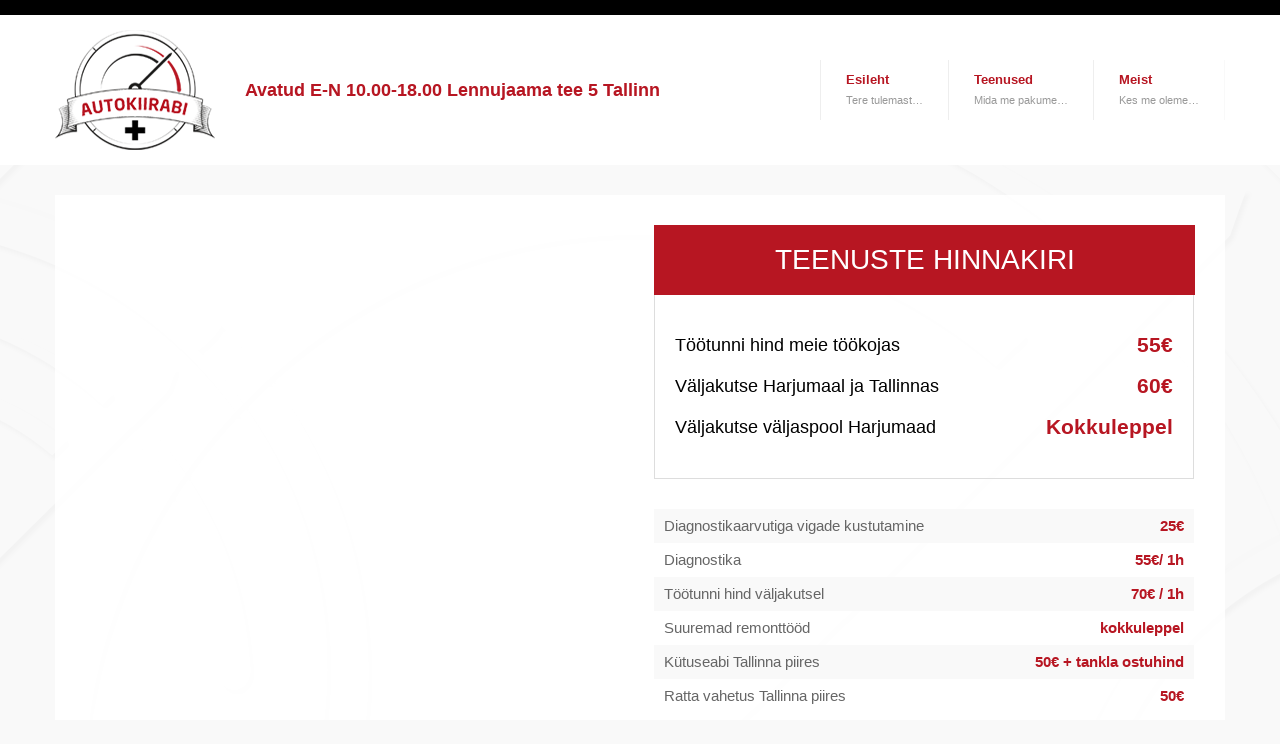

--- FILE ---
content_type: text/html; charset=UTF-8
request_url: https://www.autokiirabi.ee/service/diagnostikaarvutiga-vigade-kustutamine/
body_size: 10056
content:
<!DOCTYPE html>
<!--[if lt IE 7]>      <html class="no-js lt-ie9 lt-ie8 lt-ie7" lang="et"> <![endif]-->
<!--[if IE 7]>         <html class="no-js lt-ie9 lt-ie8" lang="et"> <![endif]-->
<!--[if IE 8]>         <html class="no-js lt-ie9" lang="et"> <![endif]-->
<!--[if gt IE 8]><!--> <html class="no-js" lang="et"> <!--<![endif]-->
<head>
	<meta charset="utf-8">
	<title>Diagnostikaarvutiga vigade kustutamine - Autokiirabi</title>
	<meta name="viewport" content="width=device-width, initial-scale=1.0">
	<meta http-equiv="content-language" content="et" />
	<meta http-equiv="pragma" content="Cache" />
	<meta http-equiv="window-target" content="_top" />
	<meta http-equiv="Content-Script-Type" content="text/javascript" />
	<meta http-equiv="Content-Style-Type" content="text/css" />
	<meta http-equiv="classification" content="Adults" />
	<!--<meta name="description" content="Aitame teid kiirelt teele tagasi!" />-->
	<meta name="keywords" content="Auto, Autod, Autoabi, Autode abi, Autotöökoda, Autoremonditöökoda, Autoparandus, Autode parandus, Autoremont, Autode remont, Autokiirremont, Autode kiirremont, Autodiagnostika, Autode diagnostika, Automootor, Automootorid, Automootori remont, Automootorite remont, Automootori parandus, Automootorite parandus, Automootori diagnostika, Automootorite diagnostika, Autotuli, Autotuled, Autotule vahetus, Auto tulede vahetus, Autolamp, Autolambid, Autolambi vahetus, Autolampide vahetus, Autopirn, Autopirnid, Autopirni vahetus, Autopirnide vahetus, Auto esituli, Auto esituled, Auto esitule vahetus, Auto esitulede vahetus, Auto tagatuli, Auto tagatuled, Auto tagatule vahetus, Auto tagatulede vahetus, Auto kaugtuli, Auto kaugtuled, Auto kaugtule vahetus, Auto kaugtulede vahetus, Auto suunatuli, Auto suunatuled, Auto suunatule vahetus, Auto suunatulede vahetus, Autorehv, Autorehvid, Autorehvide vahetus, Autokumm, Autokummid, Autokummide vahetus, Auto käivitusabi, Autode käivitusabi, Autoaku, Autoakud, Autoaku vahetus, Autoakude vahetus, Autokütus, Sõiduk, Sõidukid, Sõiduki abi, Sõidukite  abi, Sõiduki parandus, Sõidukite parandus, Sõiduki remont, Sõidukite remont, Sõiduki kiirremont, Sõidukite kiirremont, Sõiduki diagnostika, Sõidukite diagnostika, Sõiduki mootor, Sõiduki mootorid, Sõiduki mootori remont, Sõiduki mootorite remont, Sõiduki mootori parandus, Sõiduki mootorite parandus, Sõiduki mootori diagnostika, Sõiduki mootorite diagnostika, Sõiduki tuli, Sõiduki tuled, Sõiduki tule vahetus, Sõiduki tulede vahetus, Sõiduki lamp, Sõiduki lambid, Sõiduki lambi vahetus, Sõiduki lampide vahetus, Sõiduki pirn, Sõiduki pirnid, Sõiduki pirni vahetus, Sõiduki pirnide vahetus, Sõiduki esituli, Sõiduki esituled, Sõiduki esitule vahetus, Sõiduki esitulede vahetus, Sõiduki tagatuli, Sõiduki tagatuled, Sõiduki tagatule vahetus, Sõiduki tagatulede vahetus, Sõiduki kaugtuli, Sõiduki kaugtuled, Sõiduki kaugtule vahetus, Sõiduki kaugtulede vahetus, Sõiduki suunatuli, Sõiduki suunatuled, Sõiduki suunatule vahetus, Sõiduki suunatulede vahetus, Sõiduki rehv, Sõiduki rehvid, Sõiduki rehvide vahetus, Sõiduki kumm, Sõiduki kummid, Sõiduki kummide vahetus, Sõiduki käivitusabi, Sõidukite käivitusabi, Sõiduki aku, Sõiduki akud, Sõiduki aku vahetus, Sõiduki akude vahetus, Sõiduki kütus, Mootor, Mootorid, Mootori remont, Mootorite remont, Mootori parandus, Mootorite parandus, Mootori diagnostika, Mootorite diagnostika, Mootoriõli, Mootoriõlid, Õli, Õlid, Õlivahetus, Kütus, Kütus otsas, Bensiin, Bensiin otsas, Diisel, Diisel otsas, Kütuseabi, Käivitusabi, Diagnostika, Remont, Parandus, Vahetus, Esituli, Esituled, Tagatuli, Tagatuled, Kaugtuli, Kaugtuled, Suunatuli, Suunatuled, Tulevahetus, Aku, Akud, Akuvahetus, Akude vahetus, Esisilla remont, Esisillas kolinad, Veermiku remont, Tagasillas kolinad, Tagasilla remont, Veermik koliseb, Summuti remont, Summuti pläriseb, Piduriklotside vahetus, Pidurite hooldus, Pidurid ei võta, Peugeot remont, Peugeot hooldus, Peugeot ei käivitu, Peugeot koliseb, Peugeot õlivahetus, Peugeoti kolinad, Peugeoti esisild koliseb, Peugeoti tüüpvead, 206 tagasilla vahetus, 206 tagasilla remont, 206 esisilla remont, 206 jahutusventilaatori vahetus, 206 piduriklotside vahetus, 206 diagnostika, 206 esisild koliseb, 206 tagasild koliseb, 206 tüüpvead, Peugeot summuti vahetus, 307 esisilla remont, 307 hooldus, 307 pidurikltoside vahetus, 307 summuti remont, 307 diagnostika, 307 õlivahetus, 307 esisilla kolinad, 307 esisild koliseb, 307 tüüpvead, 407 hooldus, 407 õlivahetus, 407 piduriklotside vahetus, 407 esisilla remont, 407 tagasilla remont, 407 esisilla kolinad, 407 tagasilla kolinad, 407 tüüpvead, 407 diagnostika, 407 rattalaagrite vahetus, 407 ABS anduri vahetus, 407 sarniiride vahetus, 407 esisilla sarniiride vahetus, 607 hooldus, 607 õlivahetus, 607 piduriklotside vahetus, 607 esisilla remont, 607 tagasilla remont, 607 esisilla kolinad, 607 tagasilla kolinad, 607 tüüpvead, 607 diagnostika, 607 rattalaagrite vahetus, 607 ABS anduri vahetus, Partner hooldus, Partner õlivahetus, Partner piduriklotside vahetus, Partner  esisilla remont, Partner tagasilla remont, Partner esisilla kolinad, Partner tagasilla kolinad, Partner tüüpvead, Partner diagnostika, Partner rattalaagrite vahetus, Partneri rattalaagri vahetus, Partneri ABS anduri vahetus, Berlingo hooldus, Berlingo õlivahetus, Berlingo piduriklotside vahetus, Berlingo  esisilla remont, Berlingo tagasilla remont, Berlingo esisilla kolinad, Berlingo tagasilla kolinad, Berlingo tagasild koliseb, Berlingo tüüpvead diagnostika, Berlingo rattalaagrite vahetus, Berlingo rattalaagri vahetus, Berlingo ABS anduri vahetus, , Peugeoti pirnivahetus, Peugeoti es Berlingo hooldus, Boxeri õlivahetus, Boxeri piduriklotside vahetus, Boxeri  esisilla remont, Boxeri tagasilla remont, Boxeri esisilla kolinad, Boxeri tagasilla kolinad, Boxeri tüüpvead diagnostika, Boxeri rattalaagrite vahetus, Boxeri ABS anduri vahetus, Boxeri rattalaagri vahetus, Jumperi hooldus, Jumperi õlivahetus, Jumperi piduriklotside vahetus, Jumperi  esisilla remont, Jumperi tagasilla remont, Jumperi esisilla kolinad, Jumperi tagasilla kolinad, Jumperi tüüpvead diagnostika, Jumperi rattalaagrite vahetus, Jumperi rattalaagri vahetus, Jumperi ABS anduri vahetus, Citroen hooldus, Citroen ei käivitu, Citroen koliseb, Citroen õlivahetus, Citroen kolinad, Citroen esisild koliseb, Citroen tüüpvead, Stabilisaatori varraste vahetus, Stabika kontide vahetus, Peugeoti süüteküünalde vahetus, Citroeni süüteküünalde vahetus, HDI ei kiirenda, HDI rihmaratas, Peugeoti siduri vahetus, Citroeni siduri vahetus, Audi A8 remont, Kiirendades vibratsioon, Peugeot kiirendades väriseb, Veovõlli vibratsioon, Peugeot diiselmootor ei kiirenda, Peugeotil kõik silindrid ei tööta, Auto sööb rehve, Auto kisub teel" />
	<meta name="author" content="Wonderland Media O&Uuml;" />
	<meta name="revisit-after" content="2 days" />
	<meta http-equiv="title" content="Autokiirabi" />
	<meta name="copyright" content="2013" />
	<meta name="distribution" content="Global" />
	<meta name="rating" content="General" />
	<meta name="robots" content="All" />
	<meta name="dc.title" content="Autokiirabi" />
	<meta name="dc.creator" content="Wonderland Media O&Uuml;" />
	<meta name="dc.subject" content="Auto, Autod, Autoabi, Autode abi, Autotöökoda, Autoremonditöökoda, Autoparandus, Autode parandus, Autoremont, Autode remont, Autokiirremont, Autode kiirremont, Autodiagnostika, Autode diagnostika, Automootor, Automootorid, Automootori remont, Automootorite remont, Automootori parandus, Automootorite parandus, Automootori diagnostika, Automootorite diagnostika, Autotuli, Autotuled, Autotule vahetus, Auto tulede vahetus, Autolamp, Autolambid, Autolambi vahetus, Autolampide vahetus, Autopirn, Autopirnid, Autopirni vahetus, Autopirnide vahetus, Auto esituli, Auto esituled, Auto esitule vahetus, Auto esitulede vahetus, Auto tagatuli, Auto tagatuled, Auto tagatule vahetus, Auto tagatulede vahetus, Auto kaugtuli, Auto kaugtuled, Auto kaugtule vahetus, Auto kaugtulede vahetus, Auto suunatuli, Auto suunatuled, Auto suunatule vahetus, Auto suunatulede vahetus, Autorehv, Autorehvid, Autorehvide vahetus, Autokumm, Autokummid, Autokummide vahetus, Auto käivitusabi, Autode käivitusabi, Autoaku, Autoakud, Autoaku vahetus, Autoakude vahetus, Autokütus, Sõiduk, Sõidukid, Sõiduki abi, Sõidukite  abi, Sõiduki parandus, Sõidukite parandus, Sõiduki remont, Sõidukite remont, Sõiduki kiirremont, Sõidukite kiirremont, Sõiduki diagnostika, Sõidukite diagnostika, Sõiduki mootor, Sõiduki mootorid, Sõiduki mootori remont, Sõiduki mootorite remont, Sõiduki mootori parandus, Sõiduki mootorite parandus, Sõiduki mootori diagnostika, Sõiduki mootorite diagnostika, Sõiduki tuli, Sõiduki tuled, Sõiduki tule vahetus, Sõiduki tulede vahetus, Sõiduki lamp, Sõiduki lambid, Sõiduki lambi vahetus, Sõiduki lampide vahetus, Sõiduki pirn, Sõiduki pirnid, Sõiduki pirni vahetus, Sõiduki pirnide vahetus, Sõiduki esituli, Sõiduki esituled, Sõiduki esitule vahetus, Sõiduki esitulede vahetus, Sõiduki tagatuli, Sõiduki tagatuled, Sõiduki tagatule vahetus, Sõiduki tagatulede vahetus, Sõiduki kaugtuli, Sõiduki kaugtuled, Sõiduki kaugtule vahetus, Sõiduki kaugtulede vahetus, Sõiduki suunatuli, Sõiduki suunatuled, Sõiduki suunatule vahetus, Sõiduki suunatulede vahetus, Sõiduki rehv, Sõiduki rehvid, Sõiduki rehvide vahetus, Sõiduki kumm, Sõiduki kummid, Sõiduki kummide vahetus, Sõiduki käivitusabi, Sõidukite käivitusabi, Sõiduki aku, Sõiduki akud, Sõiduki aku vahetus, Sõiduki akude vahetus, Sõiduki kütus, Mootor, Mootorid, Mootori remont, Mootorite remont, Mootori parandus, Mootorite parandus, Mootori diagnostika, Mootorite diagnostika, Mootoriõli, Mootoriõlid, Õli, Õlid, Õlivahetus, Kütus, Kütus otsas, Bensiin, Bensiin otsas, Diisel, Diisel otsas, Kütuseabi, Käivitusabi, Diagnostika, Remont, Parandus, Vahetus, Esituli, Esituled, Tagatuli, Tagatuled, Kaugtuli, Kaugtuled, Suunatuli, Suunatuled, Tulevahetus, Aku, Akud, Akuvahetus, Akude vahetus, Esisilla remont, Esisillas kolinad, Veermiku remont, Tagasillas kolinad, Tagasilla remont, Veermik koliseb, Summuti remont, Summuti pläriseb, Piduriklotside vahetus, Pidurite hooldus, Pidurid ei võta, Peugeot remont, Peugeot hooldus, Peugeot ei käivitu, Peugeot koliseb, Peugeot õlivahetus, Peugeoti kolinad, Peugeoti esisild koliseb, Peugeoti tüüpvead, 206 tagasilla vahetus, 206 tagasilla remont, 206 esisilla remont, 206 jahutusventilaatori vahetus, 206 piduriklotside vahetus, 206 diagnostika, 206 esisild koliseb, 206 tagasild koliseb, 206 tüüpvead, Peugeot summuti vahetus, 307 esisilla remont, 307 hooldus, 307 pidurikltoside vahetus, 307 summuti remont, 307 diagnostika, 307 õlivahetus, 307 esisilla kolinad, 307 esisild koliseb, 307 tüüpvead, 407 hooldus, 407 õlivahetus, 407 piduriklotside vahetus, 407 esisilla remont, 407 tagasilla remont, 407 esisilla kolinad, 407 tagasilla kolinad, 407 tüüpvead, 407 diagnostika, 407 rattalaagrite vahetus, 407 ABS anduri vahetus, 407 sarniiride vahetus, 407 esisilla sarniiride vahetus, 607 hooldus, 607 õlivahetus, 607 piduriklotside vahetus, 607 esisilla remont, 607 tagasilla remont, 607 esisilla kolinad, 607 tagasilla kolinad, 607 tüüpvead, 607 diagnostika, 607 rattalaagrite vahetus, 607 ABS anduri vahetus, Partner hooldus, Partner õlivahetus, Partner piduriklotside vahetus, Partner  esisilla remont, Partner tagasilla remont, Partner esisilla kolinad, Partner tagasilla kolinad, Partner tüüpvead, Partner diagnostika, Partner rattalaagrite vahetus, Partneri rattalaagri vahetus, Partneri ABS anduri vahetus, Berlingo hooldus, Berlingo õlivahetus, Berlingo piduriklotside vahetus, Berlingo  esisilla remont, Berlingo tagasilla remont, Berlingo esisilla kolinad, Berlingo tagasilla kolinad, Berlingo tagasild koliseb, Berlingo tüüpvead diagnostika, Berlingo rattalaagrite vahetus, Berlingo rattalaagri vahetus, Berlingo ABS anduri vahetus, , Peugeoti pirnivahetus, Peugeoti es Berlingo hooldus, Boxeri õlivahetus, Boxeri piduriklotside vahetus, Boxeri  esisilla remont, Boxeri tagasilla remont, Boxeri esisilla kolinad, Boxeri tagasilla kolinad, Boxeri tüüpvead diagnostika, Boxeri rattalaagrite vahetus, Boxeri ABS anduri vahetus, Boxeri rattalaagri vahetus, Jumperi hooldus, Jumperi õlivahetus, Jumperi piduriklotside vahetus, Jumperi  esisilla remont, Jumperi tagasilla remont, Jumperi esisilla kolinad, Jumperi tagasilla kolinad, Jumperi tüüpvead diagnostika, Jumperi rattalaagrite vahetus, Jumperi rattalaagri vahetus, Jumperi ABS anduri vahetus, Citroen hooldus, Citroen ei käivitu, Citroen koliseb, Citroen õlivahetus, Citroen kolinad, Citroen esisild koliseb, Citroen tüüpvead, Stabilisaatori varraste vahetus, Stabika kontide vahetus, Peugeoti süüteküünalde vahetus, Citroeni süüteküünalde vahetus, HDI ei kiirenda, HDI rihmaratas, Peugeoti siduri vahetus, Citroeni siduri vahetus, Audi A8 remont, Kiirendades vibratsioon, Peugeot kiirendades väriseb, Veovõlli vibratsioon, Peugeot diiselmootor ei kiirenda, Peugeotil kõik silindrid ei tööta, Auto sööb rehve, Auto kisub teel" />
	<meta name="dc.description" content="Aitame teid kiirelt teele tagasi!" />
	<meta name="dc.date" content="2013-10-03" />
	<meta name="dc.language" content="et" />
	<meta name="viewport" content="width=device-width, initial-scale=1.0">
	<link rel="shortcut icon" href="https://www.autokiirabi.ee/wp-content/themes/rabbithole/favicon.ico" />
	<link rel="stylesheet" type="text/css" href="http://fonts.googleapis.com/css?family=Open+Sans:300,300italic,400,400italic,500,500italic,600,600italic,700,700italic">
	<meta name='robots' content='index, follow, max-image-preview:large, max-snippet:-1, max-video-preview:-1' />

	<!-- This site is optimized with the Yoast SEO plugin v26.8 - https://yoast.com/product/yoast-seo-wordpress/ -->
	<link rel="canonical" href="https://www.autokiirabi.ee/service/diagnostikaarvutiga-vigade-kustutamine/" />
	<meta property="og:locale" content="et_EE" />
	<meta property="og:type" content="article" />
	<meta property="og:title" content="Diagnostikaarvutiga vigade kustutamine - Autokiirabi" />
	<meta property="og:url" content="https://www.autokiirabi.ee/service/diagnostikaarvutiga-vigade-kustutamine/" />
	<meta property="og:site_name" content="Autokiirabi" />
	<meta property="article:modified_time" content="2023-08-01T14:41:14+00:00" />
	<meta name="twitter:card" content="summary_large_image" />
	<script type="application/ld+json" class="yoast-schema-graph">{"@context":"https://schema.org","@graph":[{"@type":"WebPage","@id":"https://www.autokiirabi.ee/service/diagnostikaarvutiga-vigade-kustutamine/","url":"https://www.autokiirabi.ee/service/diagnostikaarvutiga-vigade-kustutamine/","name":"Diagnostikaarvutiga vigade kustutamine - Autokiirabi","isPartOf":{"@id":"https://www.autokiirabi.ee/#website"},"datePublished":"2013-09-12T14:29:04+00:00","dateModified":"2023-08-01T14:41:14+00:00","breadcrumb":{"@id":"https://www.autokiirabi.ee/service/diagnostikaarvutiga-vigade-kustutamine/#breadcrumb"},"inLanguage":"et","potentialAction":[{"@type":"ReadAction","target":["https://www.autokiirabi.ee/service/diagnostikaarvutiga-vigade-kustutamine/"]}]},{"@type":"BreadcrumbList","@id":"https://www.autokiirabi.ee/service/diagnostikaarvutiga-vigade-kustutamine/#breadcrumb","itemListElement":[{"@type":"ListItem","position":1,"name":"Home","item":"https://www.autokiirabi.ee/"},{"@type":"ListItem","position":2,"name":"Services","item":"https://www.autokiirabi.ee/service/"},{"@type":"ListItem","position":3,"name":"Diagnostikaarvutiga vigade kustutamine"}]},{"@type":"WebSite","@id":"https://www.autokiirabi.ee/#website","url":"https://www.autokiirabi.ee/","name":"Autokiirabi","description":"Avatud E-N 10.00-18.00 Lennujaama tee 5 Tallinn","publisher":{"@id":"https://www.autokiirabi.ee/#organization"},"potentialAction":[{"@type":"SearchAction","target":{"@type":"EntryPoint","urlTemplate":"https://www.autokiirabi.ee/?s={search_term_string}"},"query-input":{"@type":"PropertyValueSpecification","valueRequired":true,"valueName":"search_term_string"}}],"inLanguage":"et"},{"@type":"Organization","@id":"https://www.autokiirabi.ee/#organization","name":"Autokiirabi","url":"https://www.autokiirabi.ee/","logo":{"@type":"ImageObject","inLanguage":"et","@id":"https://www.autokiirabi.ee/#/schema/logo/image/","url":"https://www.autokiirabi.ee/wp-content/uploads/2024/11/logo.png","contentUrl":"https://www.autokiirabi.ee/wp-content/uploads/2024/11/logo.png","width":160,"height":120,"caption":"Autokiirabi"},"image":{"@id":"https://www.autokiirabi.ee/#/schema/logo/image/"}}]}</script>
	<!-- / Yoast SEO plugin. -->


<link rel='dns-prefetch' href='//ajax.googleapis.com' />
<link rel="alternate" title="oEmbed (JSON)" type="application/json+oembed" href="https://www.autokiirabi.ee/wp-json/oembed/1.0/embed?url=https%3A%2F%2Fwww.autokiirabi.ee%2Fservice%2Fdiagnostikaarvutiga-vigade-kustutamine%2F" />
<link rel="alternate" title="oEmbed (XML)" type="text/xml+oembed" href="https://www.autokiirabi.ee/wp-json/oembed/1.0/embed?url=https%3A%2F%2Fwww.autokiirabi.ee%2Fservice%2Fdiagnostikaarvutiga-vigade-kustutamine%2F&#038;format=xml" />
<style id='wp-img-auto-sizes-contain-inline-css' type='text/css'>
img:is([sizes=auto i],[sizes^="auto," i]){contain-intrinsic-size:3000px 1500px}
/*# sourceURL=wp-img-auto-sizes-contain-inline-css */
</style>
<style id='wp-emoji-styles-inline-css' type='text/css'>

	img.wp-smiley, img.emoji {
		display: inline !important;
		border: none !important;
		box-shadow: none !important;
		height: 1em !important;
		width: 1em !important;
		margin: 0 0.07em !important;
		vertical-align: -0.1em !important;
		background: none !important;
		padding: 0 !important;
	}
/*# sourceURL=wp-emoji-styles-inline-css */
</style>
<style id='wp-block-library-inline-css' type='text/css'>
:root{--wp-block-synced-color:#7a00df;--wp-block-synced-color--rgb:122,0,223;--wp-bound-block-color:var(--wp-block-synced-color);--wp-editor-canvas-background:#ddd;--wp-admin-theme-color:#007cba;--wp-admin-theme-color--rgb:0,124,186;--wp-admin-theme-color-darker-10:#006ba1;--wp-admin-theme-color-darker-10--rgb:0,107,160.5;--wp-admin-theme-color-darker-20:#005a87;--wp-admin-theme-color-darker-20--rgb:0,90,135;--wp-admin-border-width-focus:2px}@media (min-resolution:192dpi){:root{--wp-admin-border-width-focus:1.5px}}.wp-element-button{cursor:pointer}:root .has-very-light-gray-background-color{background-color:#eee}:root .has-very-dark-gray-background-color{background-color:#313131}:root .has-very-light-gray-color{color:#eee}:root .has-very-dark-gray-color{color:#313131}:root .has-vivid-green-cyan-to-vivid-cyan-blue-gradient-background{background:linear-gradient(135deg,#00d084,#0693e3)}:root .has-purple-crush-gradient-background{background:linear-gradient(135deg,#34e2e4,#4721fb 50%,#ab1dfe)}:root .has-hazy-dawn-gradient-background{background:linear-gradient(135deg,#faaca8,#dad0ec)}:root .has-subdued-olive-gradient-background{background:linear-gradient(135deg,#fafae1,#67a671)}:root .has-atomic-cream-gradient-background{background:linear-gradient(135deg,#fdd79a,#004a59)}:root .has-nightshade-gradient-background{background:linear-gradient(135deg,#330968,#31cdcf)}:root .has-midnight-gradient-background{background:linear-gradient(135deg,#020381,#2874fc)}:root{--wp--preset--font-size--normal:16px;--wp--preset--font-size--huge:42px}.has-regular-font-size{font-size:1em}.has-larger-font-size{font-size:2.625em}.has-normal-font-size{font-size:var(--wp--preset--font-size--normal)}.has-huge-font-size{font-size:var(--wp--preset--font-size--huge)}.has-text-align-center{text-align:center}.has-text-align-left{text-align:left}.has-text-align-right{text-align:right}.has-fit-text{white-space:nowrap!important}#end-resizable-editor-section{display:none}.aligncenter{clear:both}.items-justified-left{justify-content:flex-start}.items-justified-center{justify-content:center}.items-justified-right{justify-content:flex-end}.items-justified-space-between{justify-content:space-between}.screen-reader-text{border:0;clip-path:inset(50%);height:1px;margin:-1px;overflow:hidden;padding:0;position:absolute;width:1px;word-wrap:normal!important}.screen-reader-text:focus{background-color:#ddd;clip-path:none;color:#444;display:block;font-size:1em;height:auto;left:5px;line-height:normal;padding:15px 23px 14px;text-decoration:none;top:5px;width:auto;z-index:100000}html :where(.has-border-color){border-style:solid}html :where([style*=border-top-color]){border-top-style:solid}html :where([style*=border-right-color]){border-right-style:solid}html :where([style*=border-bottom-color]){border-bottom-style:solid}html :where([style*=border-left-color]){border-left-style:solid}html :where([style*=border-width]){border-style:solid}html :where([style*=border-top-width]){border-top-style:solid}html :where([style*=border-right-width]){border-right-style:solid}html :where([style*=border-bottom-width]){border-bottom-style:solid}html :where([style*=border-left-width]){border-left-style:solid}html :where(img[class*=wp-image-]){height:auto;max-width:100%}:where(figure){margin:0 0 1em}html :where(.is-position-sticky){--wp-admin--admin-bar--position-offset:var(--wp-admin--admin-bar--height,0px)}@media screen and (max-width:600px){html :where(.is-position-sticky){--wp-admin--admin-bar--position-offset:0px}}

/*# sourceURL=wp-block-library-inline-css */
</style><style id='global-styles-inline-css' type='text/css'>
:root{--wp--preset--aspect-ratio--square: 1;--wp--preset--aspect-ratio--4-3: 4/3;--wp--preset--aspect-ratio--3-4: 3/4;--wp--preset--aspect-ratio--3-2: 3/2;--wp--preset--aspect-ratio--2-3: 2/3;--wp--preset--aspect-ratio--16-9: 16/9;--wp--preset--aspect-ratio--9-16: 9/16;--wp--preset--color--black: #000000;--wp--preset--color--cyan-bluish-gray: #abb8c3;--wp--preset--color--white: #ffffff;--wp--preset--color--pale-pink: #f78da7;--wp--preset--color--vivid-red: #cf2e2e;--wp--preset--color--luminous-vivid-orange: #ff6900;--wp--preset--color--luminous-vivid-amber: #fcb900;--wp--preset--color--light-green-cyan: #7bdcb5;--wp--preset--color--vivid-green-cyan: #00d084;--wp--preset--color--pale-cyan-blue: #8ed1fc;--wp--preset--color--vivid-cyan-blue: #0693e3;--wp--preset--color--vivid-purple: #9b51e0;--wp--preset--gradient--vivid-cyan-blue-to-vivid-purple: linear-gradient(135deg,rgb(6,147,227) 0%,rgb(155,81,224) 100%);--wp--preset--gradient--light-green-cyan-to-vivid-green-cyan: linear-gradient(135deg,rgb(122,220,180) 0%,rgb(0,208,130) 100%);--wp--preset--gradient--luminous-vivid-amber-to-luminous-vivid-orange: linear-gradient(135deg,rgb(252,185,0) 0%,rgb(255,105,0) 100%);--wp--preset--gradient--luminous-vivid-orange-to-vivid-red: linear-gradient(135deg,rgb(255,105,0) 0%,rgb(207,46,46) 100%);--wp--preset--gradient--very-light-gray-to-cyan-bluish-gray: linear-gradient(135deg,rgb(238,238,238) 0%,rgb(169,184,195) 100%);--wp--preset--gradient--cool-to-warm-spectrum: linear-gradient(135deg,rgb(74,234,220) 0%,rgb(151,120,209) 20%,rgb(207,42,186) 40%,rgb(238,44,130) 60%,rgb(251,105,98) 80%,rgb(254,248,76) 100%);--wp--preset--gradient--blush-light-purple: linear-gradient(135deg,rgb(255,206,236) 0%,rgb(152,150,240) 100%);--wp--preset--gradient--blush-bordeaux: linear-gradient(135deg,rgb(254,205,165) 0%,rgb(254,45,45) 50%,rgb(107,0,62) 100%);--wp--preset--gradient--luminous-dusk: linear-gradient(135deg,rgb(255,203,112) 0%,rgb(199,81,192) 50%,rgb(65,88,208) 100%);--wp--preset--gradient--pale-ocean: linear-gradient(135deg,rgb(255,245,203) 0%,rgb(182,227,212) 50%,rgb(51,167,181) 100%);--wp--preset--gradient--electric-grass: linear-gradient(135deg,rgb(202,248,128) 0%,rgb(113,206,126) 100%);--wp--preset--gradient--midnight: linear-gradient(135deg,rgb(2,3,129) 0%,rgb(40,116,252) 100%);--wp--preset--font-size--small: 13px;--wp--preset--font-size--medium: 20px;--wp--preset--font-size--large: 36px;--wp--preset--font-size--x-large: 42px;--wp--preset--spacing--20: 0.44rem;--wp--preset--spacing--30: 0.67rem;--wp--preset--spacing--40: 1rem;--wp--preset--spacing--50: 1.5rem;--wp--preset--spacing--60: 2.25rem;--wp--preset--spacing--70: 3.38rem;--wp--preset--spacing--80: 5.06rem;--wp--preset--shadow--natural: 6px 6px 9px rgba(0, 0, 0, 0.2);--wp--preset--shadow--deep: 12px 12px 50px rgba(0, 0, 0, 0.4);--wp--preset--shadow--sharp: 6px 6px 0px rgba(0, 0, 0, 0.2);--wp--preset--shadow--outlined: 6px 6px 0px -3px rgb(255, 255, 255), 6px 6px rgb(0, 0, 0);--wp--preset--shadow--crisp: 6px 6px 0px rgb(0, 0, 0);}:where(.is-layout-flex){gap: 0.5em;}:where(.is-layout-grid){gap: 0.5em;}body .is-layout-flex{display: flex;}.is-layout-flex{flex-wrap: wrap;align-items: center;}.is-layout-flex > :is(*, div){margin: 0;}body .is-layout-grid{display: grid;}.is-layout-grid > :is(*, div){margin: 0;}:where(.wp-block-columns.is-layout-flex){gap: 2em;}:where(.wp-block-columns.is-layout-grid){gap: 2em;}:where(.wp-block-post-template.is-layout-flex){gap: 1.25em;}:where(.wp-block-post-template.is-layout-grid){gap: 1.25em;}.has-black-color{color: var(--wp--preset--color--black) !important;}.has-cyan-bluish-gray-color{color: var(--wp--preset--color--cyan-bluish-gray) !important;}.has-white-color{color: var(--wp--preset--color--white) !important;}.has-pale-pink-color{color: var(--wp--preset--color--pale-pink) !important;}.has-vivid-red-color{color: var(--wp--preset--color--vivid-red) !important;}.has-luminous-vivid-orange-color{color: var(--wp--preset--color--luminous-vivid-orange) !important;}.has-luminous-vivid-amber-color{color: var(--wp--preset--color--luminous-vivid-amber) !important;}.has-light-green-cyan-color{color: var(--wp--preset--color--light-green-cyan) !important;}.has-vivid-green-cyan-color{color: var(--wp--preset--color--vivid-green-cyan) !important;}.has-pale-cyan-blue-color{color: var(--wp--preset--color--pale-cyan-blue) !important;}.has-vivid-cyan-blue-color{color: var(--wp--preset--color--vivid-cyan-blue) !important;}.has-vivid-purple-color{color: var(--wp--preset--color--vivid-purple) !important;}.has-black-background-color{background-color: var(--wp--preset--color--black) !important;}.has-cyan-bluish-gray-background-color{background-color: var(--wp--preset--color--cyan-bluish-gray) !important;}.has-white-background-color{background-color: var(--wp--preset--color--white) !important;}.has-pale-pink-background-color{background-color: var(--wp--preset--color--pale-pink) !important;}.has-vivid-red-background-color{background-color: var(--wp--preset--color--vivid-red) !important;}.has-luminous-vivid-orange-background-color{background-color: var(--wp--preset--color--luminous-vivid-orange) !important;}.has-luminous-vivid-amber-background-color{background-color: var(--wp--preset--color--luminous-vivid-amber) !important;}.has-light-green-cyan-background-color{background-color: var(--wp--preset--color--light-green-cyan) !important;}.has-vivid-green-cyan-background-color{background-color: var(--wp--preset--color--vivid-green-cyan) !important;}.has-pale-cyan-blue-background-color{background-color: var(--wp--preset--color--pale-cyan-blue) !important;}.has-vivid-cyan-blue-background-color{background-color: var(--wp--preset--color--vivid-cyan-blue) !important;}.has-vivid-purple-background-color{background-color: var(--wp--preset--color--vivid-purple) !important;}.has-black-border-color{border-color: var(--wp--preset--color--black) !important;}.has-cyan-bluish-gray-border-color{border-color: var(--wp--preset--color--cyan-bluish-gray) !important;}.has-white-border-color{border-color: var(--wp--preset--color--white) !important;}.has-pale-pink-border-color{border-color: var(--wp--preset--color--pale-pink) !important;}.has-vivid-red-border-color{border-color: var(--wp--preset--color--vivid-red) !important;}.has-luminous-vivid-orange-border-color{border-color: var(--wp--preset--color--luminous-vivid-orange) !important;}.has-luminous-vivid-amber-border-color{border-color: var(--wp--preset--color--luminous-vivid-amber) !important;}.has-light-green-cyan-border-color{border-color: var(--wp--preset--color--light-green-cyan) !important;}.has-vivid-green-cyan-border-color{border-color: var(--wp--preset--color--vivid-green-cyan) !important;}.has-pale-cyan-blue-border-color{border-color: var(--wp--preset--color--pale-cyan-blue) !important;}.has-vivid-cyan-blue-border-color{border-color: var(--wp--preset--color--vivid-cyan-blue) !important;}.has-vivid-purple-border-color{border-color: var(--wp--preset--color--vivid-purple) !important;}.has-vivid-cyan-blue-to-vivid-purple-gradient-background{background: var(--wp--preset--gradient--vivid-cyan-blue-to-vivid-purple) !important;}.has-light-green-cyan-to-vivid-green-cyan-gradient-background{background: var(--wp--preset--gradient--light-green-cyan-to-vivid-green-cyan) !important;}.has-luminous-vivid-amber-to-luminous-vivid-orange-gradient-background{background: var(--wp--preset--gradient--luminous-vivid-amber-to-luminous-vivid-orange) !important;}.has-luminous-vivid-orange-to-vivid-red-gradient-background{background: var(--wp--preset--gradient--luminous-vivid-orange-to-vivid-red) !important;}.has-very-light-gray-to-cyan-bluish-gray-gradient-background{background: var(--wp--preset--gradient--very-light-gray-to-cyan-bluish-gray) !important;}.has-cool-to-warm-spectrum-gradient-background{background: var(--wp--preset--gradient--cool-to-warm-spectrum) !important;}.has-blush-light-purple-gradient-background{background: var(--wp--preset--gradient--blush-light-purple) !important;}.has-blush-bordeaux-gradient-background{background: var(--wp--preset--gradient--blush-bordeaux) !important;}.has-luminous-dusk-gradient-background{background: var(--wp--preset--gradient--luminous-dusk) !important;}.has-pale-ocean-gradient-background{background: var(--wp--preset--gradient--pale-ocean) !important;}.has-electric-grass-gradient-background{background: var(--wp--preset--gradient--electric-grass) !important;}.has-midnight-gradient-background{background: var(--wp--preset--gradient--midnight) !important;}.has-small-font-size{font-size: var(--wp--preset--font-size--small) !important;}.has-medium-font-size{font-size: var(--wp--preset--font-size--medium) !important;}.has-large-font-size{font-size: var(--wp--preset--font-size--large) !important;}.has-x-large-font-size{font-size: var(--wp--preset--font-size--x-large) !important;}
/*# sourceURL=global-styles-inline-css */
</style>

<style id='classic-theme-styles-inline-css' type='text/css'>
/*! This file is auto-generated */
.wp-block-button__link{color:#fff;background-color:#32373c;border-radius:9999px;box-shadow:none;text-decoration:none;padding:calc(.667em + 2px) calc(1.333em + 2px);font-size:1.125em}.wp-block-file__button{background:#32373c;color:#fff;text-decoration:none}
/*# sourceURL=/wp-includes/css/classic-themes.min.css */
</style>
<link rel='stylesheet' id='theme-admin-css' href='https://www.autokiirabi.ee/wp-content/themes/rabbithole/assets/css/theme-admin.css' type='text/css' media='all' />
<link rel='stylesheet' id='theme-wrapper-css' href='https://www.autokiirabi.ee/wp-content/themes/rabbithole/assets/css/theme-wrapper.css' type='text/css' media='all' />
<link rel='stylesheet' id='theme-element-css' href='https://www.autokiirabi.ee/wp-content/themes/rabbithole/assets/css/theme-element.css' type='text/css' media='all' />
<link rel='stylesheet' id='theme-block-css' href='https://www.autokiirabi.ee/wp-content/themes/rabbithole/assets/css/theme-block.css' type='text/css' media='all' />
<link rel='stylesheet' id='theme-style-css' href='https://www.autokiirabi.ee/wp-content/themes/rabbithole/assets/css/theme-style.css' type='text/css' media='all' />
<link rel='stylesheet' id='theme-colorbox-css' href='https://www.autokiirabi.ee/wp-content/themes/rabbithole/assets/css/theme-colorbox.css' type='text/css' media='all' />
<script type="text/javascript" async src="https://www.autokiirabi.ee/wp-content/plugins/burst-statistics/assets/js/timeme/timeme.min.js?ver=1764745869" id="burst-timeme-js"></script>
<script type="text/javascript" id="burst-js-extra">
/* <![CDATA[ */
var burst = {"tracking":{"isInitialHit":true,"lastUpdateTimestamp":0,"beacon_url":"https://www.autokiirabi.ee/wp-content/plugins/burst-statistics/endpoint.php","ajaxUrl":"https://www.autokiirabi.ee/wp-admin/admin-ajax.php"},"options":{"cookieless":0,"pageUrl":"https://www.autokiirabi.ee/service/diagnostikaarvutiga-vigade-kustutamine/","beacon_enabled":1,"do_not_track":0,"enable_turbo_mode":0,"track_url_change":0,"cookie_retention_days":30,"debug":0},"goals":{"completed":[],"scriptUrl":"https://www.autokiirabi.ee/wp-content/plugins/burst-statistics/assets/js/build/burst-goals.js?v=1764745869","active":[]},"cache":{"uid":null,"fingerprint":null,"isUserAgent":null,"isDoNotTrack":null,"useCookies":null}};
//# sourceURL=burst-js-extra
/* ]]> */
</script>
<script type="text/javascript" async src="https://www.autokiirabi.ee/wp-content/plugins/burst-statistics/assets/js/build/burst.min.js?ver=1764745869" id="burst-js"></script>
<script type="text/javascript" src="//ajax.googleapis.com/ajax/libs/jquery/1.8.3/jquery.min.js" id="jquery-js"></script>
<link rel="https://api.w.org/" href="https://www.autokiirabi.ee/wp-json/" /><link rel="stylesheet" type="text/css" href="https://www.autokiirabi.ee/wp-content/themes/rabbithole/assets/css/theme-admin.css">	<script src="https://www.autokiirabi.ee/wp-content/themes/rabbithole/assets/js/jquery.1.8.3.min.js"></script>
	<script src="https://www.autokiirabi.ee/wp-content/themes/rabbithole/assets/js/jquery.1.3.0.easing.js"></script>
	<script src="https://www.autokiirabi.ee/wp-content/themes/rabbithole/assets/js/jquery.bootstrap.js"></script>
	<script src="https://www.autokiirabi.ee/wp-content/themes/rabbithole/assets/js/jquery.colorbox.js"></script>
	<script src="https://www.autokiirabi.ee/wp-content/themes/rabbithole/assets/js/jquery.theme.js"></script>
	<script>
		(function(i,s,o,g,r,a,m){i['GoogleAnalyticsObject']=r;i[r]=i[r]||function(){
		(i[r].q=i[r].q||[]).push(arguments)},i[r].l=1*new Date();a=s.createElement(o),
		m=s.getElementsByTagName(o)[0];a.async=1;a.src=g;m.parentNode.insertBefore(a,m)
		})(window,document,'script','//www.google-analytics.com/analytics.js','ga');
		ga('create', 'UA-44096838-1', 'autokiirabi.ee');
		ga('send', 'pageview');
	</script>
</head><body class="wp-singular service-template-default single single-service postid-24 wp-theme-rabbithole diagnostikaarvutiga-vigade-kustutamine" onUnload="" data-burst_id="24" data-burst_type="service">
	<div id="header" class="fixed-top">
	<div class="container">
		<div class="logo">
			<a href="https://www.autokiirabi.ee" title="Autokiirabi"><img src="https://www.autokiirabi.ee/wp-content/themes/rabbithole/assets/img/style/logo.png" alt=""></a>
		</div><!-- /.logo -->
		<div class="slog">
			Avatud E-N 10.00-18.00 Lennujaama tee 5 Tallinn		</div><!-- /.slog -->
		<div class="menu">
			<ul id="menu-header" class="nav"><li class="menu-esilehttere-tulemast"><a href="https://www.autokiirabi.ee/" title="Esileht">Esileht<br /><span>Tere tulemast&#8230;</span></a></li>
<li class="menu-teenusedmida-me-pakume"><a href="https://www.autokiirabi.ee/teenused/" title="Teenused">Teenused<br /><span>Mida me pakume&#8230;</span></a></li>
<li class="menu-meistkes-me-oleme"><a href="https://www.autokiirabi.ee/meist/" title="Meist">Meist<br /><span>Kes me oleme&#8230;</span></a></li>
</ul>		</div><!-- /.menu -->
	</div><!-- /.container -->
</div><!-- /#header -->	<div id="layout">
		<div class="container">
						<div id="content" class="block box box-white-90">
				<div class="row">
					<div id="main" class="col-1_2">
								<div id="article" class="block">
            		</div><!-- /#article -->
							</div><!-- /#main -->
										<div id="side" class="col-1_2">
						<div id="pricing" class="block">
	<div class="head">
		TEENUSTE HINNAKIRI<div class="textwidget"></div>	</div><!-- /.head -->
				<table class="lead">
				<tbody>
            							<tr>
						<td><span class="title">Töötunni hind meie töökojas</span></td>
						<td><span class="price">55€</span></td>
					</tr>
										<tr>
						<td><span class="title">Väljakutse Harjumaal ja Tallinnas</span></td>
						<td><span class="price">60€</span></td>
					</tr>
										<tr>
						<td><span class="title">Väljakutse väljaspool Harjumaad</span></td>
						<td><span class="price">Kokkuleppel</span></td>
					</tr>
									</tbody>
			</table><!-- /.lead -->
							<table class="list">
					<tbody>
            									<tr>
							<td>Diagnostikaarvutiga vigade kustutamine</td>
							<td><span class="price">25€</span></td>
						</tr>
												<tr>
							<td>Diagnostika</td>
							<td><span class="price">55€/ 1h</span></td>
						</tr>
												<tr>
							<td>Töötunni hind väljakutsel</td>
							<td><span class="price">70€ / 1h</span></td>
						</tr>
												<tr>
							<td>Suuremad remonttööd</td>
							<td><span class="price">kokkuleppel</span></td>
						</tr>
												<tr>
							<td>Kütuseabi Tallinna piires</td>
							<td><span class="price">50€ + tankla ostuhind</span></td>
						</tr>
												<tr>
							<td>Ratta vahetus Tallinna piires</td>
							<td><span class="price">50€</span></td>
						</tr>
											</tbody>
				</table><!-- /.list -->
				</div><!-- /#pricing -->
<div id="note" class="block">
	Hinnad sisaldavad käibemaksu<div class="textwidget"></div><div class="textwidget"><h1>Helista: +372 5656 1661</h1>
<p style="font-size: 15px;">Kui keegi teid ei aita ja te suutsite meid leida, siis kutsuge endale appi Autokiirabi. Kõiki töid teostab diplomeeritud insener!</p>
</div><div id="ssb-evul-stamp"></div>
<script type="text/javascript">
	(({ feature, token, element, options }) => {
		if (!document.getElementById('ssb.pistik.dns-prefetch')) {
			const link = document.createElement('link');
			link.id = 'ssb.pistik.dns-prefetch';
			link.href = 'https://pistik.ssb.ee';
			link.rel = 'dns-prefetch';

			document.head.appendChild(link);
		}

		if (!document.getElementById('ssb.pistik.loader')) {
			const script = document.createElement('script');
			script.id = 'ssb.pistik.loader';
			script.type = 'text/javascript';
			script.src = 'https://pistik.ssb.ee/app/public/js/main.js';

			document.head.appendChild(script);
		}
		
		document.addEventListener('ssb.pistik.loader.ready', (event) => {
			document.dispatchEvent(new CustomEvent('ssb.pistik.loader.load', { 
				detail: { feature, token, element, options }
			}));
		}, { once: true });

		document.currentScript.remove();
	})({
		feature: 'evul-stamp',
		element: document.getElementById('ssb-evul-stamp'),
		options: {
			// Add options here as <key: value> pairs
			reg_code: '12525943',
			colour: '#000000'
		},
	});
</script></div><!-- /#note -->					</div><!-- /#side -->
									</div><!-- /.row -->
			</div><!-- /#content -->
			<div id="google" class="block">
				<div class="row">
					<div id="gmap" class="col-1_1">
						<iframe width="100%" height="300" frameborder="0" src="https://www.google.com/maps/embed?pb=!1m18!1m12!1m3!1d64937.34336246015!2d24.78970629002991!3d59.42820473530599!2m3!1f0!2f0!3f0!3m2!1i1024!2i768!4f13.1!3m3!1m2!1s0x4692eb546c1d0f8b%3A0x3ab685c0dd44b8e0!2sLennujaama+tee+5!5e0!3m2!1set!2see!4v1397476083350"></iframe>
					</div><!-- /#gmap -->
				</div><!-- /.row -->
			</div><!-- /#google -->
			<div id="promote" class="block">
				<div class="row">
					<div id="ads" class="col-2_3">
						<div class="banner">
							<div class="textwidget"><a title="Teenused" href="https://www.autokiirabi.ee/teenused"><img class="alignnone size-full wp-image-4" src="https://www.autokiirabi.ee/wp-content/uploads/2013/09/banner.png" alt="Kiireim tee lahenduseni?" width="770" height="300" /></a></div>						</div><!-- /.banner -->
					</div><!-- /#ads -->
					<div id="services" class="col-1_3">
						<div class="box box-black-05">
							<div class="textwidget"><ul class="list">
<li>Autodiagnostika</li>
<li>Käivitusabi</li>
<li>Remont ja varuosad</li>
<li>Kütuseabi</li>
<li>Tehniline nõustamine</li>
<li>Veermiku ja pidurite remont</li>
<li>Õlivahetus</li>
<li>Hooldustööd</li>
</ul>
</div>						</div><!-- /.box -->
					</div><!-- /#services -->
				</div><!-- /.row -->
			</div><!-- /#promote -->
					</div><!-- /.container -->
	</div><!-- /#layout -->
	<div id="footer">
	<div class="container">
		<div class="contactus">
			<div class="textwidget">Helista: +372 5656 1661 või saada e-kiri addressile: <a href="mailto:autokiirabi@gmail.com">autokiirabi|at|gmail.com</a></div>		</div><!-- /.contactus -->
		<div class="copyright">
			<p>Autokiirabi © 2026 All rights reserved</p>
		</div><!-- /.copyright -->
	</div><!-- /.container -->
</div><!-- /#footer -->
<script type="speculationrules">
{"prefetch":[{"source":"document","where":{"and":[{"href_matches":"/*"},{"not":{"href_matches":["/wp-*.php","/wp-admin/*","/wp-content/uploads/*","/wp-content/*","/wp-content/plugins/*","/wp-content/themes/rabbithole/*","/*\\?(.+)"]}},{"not":{"selector_matches":"a[rel~=\"nofollow\"]"}},{"not":{"selector_matches":".no-prefetch, .no-prefetch a"}}]},"eagerness":"conservative"}]}
</script>
<script>window.jQuery || document.write('<script src="/wp-content/themes/rabbithole/assets/js/vendor/jquery.1.8.3.min.js"><\/script>')</script>
<script id="wp-emoji-settings" type="application/json">
{"baseUrl":"https://s.w.org/images/core/emoji/17.0.2/72x72/","ext":".png","svgUrl":"https://s.w.org/images/core/emoji/17.0.2/svg/","svgExt":".svg","source":{"concatemoji":"https://www.autokiirabi.ee/wp-includes/js/wp-emoji-release.min.js?ver=6.9"}}
</script>
<script type="module">
/* <![CDATA[ */
/*! This file is auto-generated */
const a=JSON.parse(document.getElementById("wp-emoji-settings").textContent),o=(window._wpemojiSettings=a,"wpEmojiSettingsSupports"),s=["flag","emoji"];function i(e){try{var t={supportTests:e,timestamp:(new Date).valueOf()};sessionStorage.setItem(o,JSON.stringify(t))}catch(e){}}function c(e,t,n){e.clearRect(0,0,e.canvas.width,e.canvas.height),e.fillText(t,0,0);t=new Uint32Array(e.getImageData(0,0,e.canvas.width,e.canvas.height).data);e.clearRect(0,0,e.canvas.width,e.canvas.height),e.fillText(n,0,0);const a=new Uint32Array(e.getImageData(0,0,e.canvas.width,e.canvas.height).data);return t.every((e,t)=>e===a[t])}function p(e,t){e.clearRect(0,0,e.canvas.width,e.canvas.height),e.fillText(t,0,0);var n=e.getImageData(16,16,1,1);for(let e=0;e<n.data.length;e++)if(0!==n.data[e])return!1;return!0}function u(e,t,n,a){switch(t){case"flag":return n(e,"\ud83c\udff3\ufe0f\u200d\u26a7\ufe0f","\ud83c\udff3\ufe0f\u200b\u26a7\ufe0f")?!1:!n(e,"\ud83c\udde8\ud83c\uddf6","\ud83c\udde8\u200b\ud83c\uddf6")&&!n(e,"\ud83c\udff4\udb40\udc67\udb40\udc62\udb40\udc65\udb40\udc6e\udb40\udc67\udb40\udc7f","\ud83c\udff4\u200b\udb40\udc67\u200b\udb40\udc62\u200b\udb40\udc65\u200b\udb40\udc6e\u200b\udb40\udc67\u200b\udb40\udc7f");case"emoji":return!a(e,"\ud83e\u1fac8")}return!1}function f(e,t,n,a){let r;const o=(r="undefined"!=typeof WorkerGlobalScope&&self instanceof WorkerGlobalScope?new OffscreenCanvas(300,150):document.createElement("canvas")).getContext("2d",{willReadFrequently:!0}),s=(o.textBaseline="top",o.font="600 32px Arial",{});return e.forEach(e=>{s[e]=t(o,e,n,a)}),s}function r(e){var t=document.createElement("script");t.src=e,t.defer=!0,document.head.appendChild(t)}a.supports={everything:!0,everythingExceptFlag:!0},new Promise(t=>{let n=function(){try{var e=JSON.parse(sessionStorage.getItem(o));if("object"==typeof e&&"number"==typeof e.timestamp&&(new Date).valueOf()<e.timestamp+604800&&"object"==typeof e.supportTests)return e.supportTests}catch(e){}return null}();if(!n){if("undefined"!=typeof Worker&&"undefined"!=typeof OffscreenCanvas&&"undefined"!=typeof URL&&URL.createObjectURL&&"undefined"!=typeof Blob)try{var e="postMessage("+f.toString()+"("+[JSON.stringify(s),u.toString(),c.toString(),p.toString()].join(",")+"));",a=new Blob([e],{type:"text/javascript"});const r=new Worker(URL.createObjectURL(a),{name:"wpTestEmojiSupports"});return void(r.onmessage=e=>{i(n=e.data),r.terminate(),t(n)})}catch(e){}i(n=f(s,u,c,p))}t(n)}).then(e=>{for(const n in e)a.supports[n]=e[n],a.supports.everything=a.supports.everything&&a.supports[n],"flag"!==n&&(a.supports.everythingExceptFlag=a.supports.everythingExceptFlag&&a.supports[n]);var t;a.supports.everythingExceptFlag=a.supports.everythingExceptFlag&&!a.supports.flag,a.supports.everything||((t=a.source||{}).concatemoji?r(t.concatemoji):t.wpemoji&&t.twemoji&&(r(t.twemoji),r(t.wpemoji)))});
//# sourceURL=https://www.autokiirabi.ee/wp-includes/js/wp-emoji-loader.min.js
/* ]]> */
</script>
</body>
</html>

--- FILE ---
content_type: text/css
request_url: https://www.autokiirabi.ee/wp-content/themes/rabbithole/assets/css/theme-admin.css
body_size: 32
content:
#acf-brand_image .button {

	margin-top: 20px;

}

.mceText {

	line-height: normal;

}

#cpt_info_box {

	display: none;

}

.wp-menu-image img {
	
	width: 15px;
	height: auto;

}

#qtrans_textarea_content_tbl #qtrans_textarea_content_ifr {
	
	min-height: 300px;

}

body.settings_page_user_extra_fields .wrap > .form-table {

	display: none;

}

--- FILE ---
content_type: text/css
request_url: https://www.autokiirabi.ee/wp-content/themes/rabbithole/assets/css/theme-wrapper.css
body_size: 1652
content:
/*!

	* Theme wrapper

**/

/***********************************
	WRAPPER
***********************************/

/** BODY **/

html,
body

{

	position: relative;
	margin: auto;
	padding: 0;

}

div

{

	margin: 0;
	padding: 0;
	font-size: 0;
	line-height: 0;

}

#header,
#layout,
#footer

{

	width: 100%;
	margin: 0 auto;

}

#header .container:before,
#footer .container:before,
#header .container:after,
#footer .container:after

{

	display: table;
	line-height: 0;
	content: ""
}

#header .container:after,
#footer .container:after

{

	clear:both

}

/** CONTAINER **/

.container

{

	width: 940px;
	margin: 0 auto;

}

.container .block

{

	margin: 20px 0;

}

/** POSITION **/

.static-top,
.static-bottom

{

	position: static;
	margin: 20px 0;

}

.fixed-top,
.fixed-bottom

{

	position: fixed;
	left: 0;
	right: 0;

}

.fixed-top

{

	top: 0;

}

.fixed-bottom

{

	bottom: 0;

}

/** NAVIGATION **/

.menu

{

	position: relative;
	margin: 0;
	padding: 0;

}

/***********************************
	COLUMNS
***********************************/

/** COLUMN **/

.row:before,
.row:after

{

	display: table;
	line-height: 0;
	content: ""
}

.row:after

{

	clear:both

}

.row

{

	margin-top: 0;
	margin-bottom: 0;
	margin-left: -2.2%;

}

.row [class*="col-"]

{

	float: left;
	margin-left: 2.1%;
	min-height: 1px;

}

/** ONE COLUMN **/

.row .col-1_1 { width: 97.9%; }

/** TWO COLUMNS **/

.row .col-1_2 { width: 47.9%; }
.row .col-2_2 { width: 97.9%; }

/** THREE COLUMNS **/

.row .col-1_3 { width: 31.23333333333333%; }
.row .col-2_3 { width: 64.56666666666667%; }
.row .col-3_3 { width: 97.9%; }

/** FOUR COLUMNS **/

.row .col-1_4 { width: 22.9%; }
.row .col-2_4 { width: 47.9%; }
.row .col-3_4 { width: 72.9%; }
.row .col-4_4 { width: 97.9%; }

/** FIVE COLUMNS **/

.row .col-1_5 { width: 17.9%; }
.row .col-2_5 { width: 37.9%; }
.row .col-3_5 { width: 57.9%; }
.row .col-4_5 { width: 77.9%; }
.row .col-5_5 { width: 97.9%; }

/** SIX COLUMNS **/

.row .col-1_6 { width: 14.56666666666667%; }
.row .col-2_6 { width: 31.23333333333334%; }
.row .col-3_6 { width: 47.90000000000001%; }
.row .col-4_6 { width: 64.56666666666668%; }
.row .col-5_6 { width: 81.23333333333335%; }
.row .col-6_6 { width: 97.9%; }

/** SEVEN COLUMNS **/

.row .col-1_7 { width: 12.18571428571429%; }
.row .col-2_7 { width: 26.47142857142857%; }
.row .col-3_7 { width: 40.75714285714286%; }
.row .col-4_7 { width: 55.04285714285714%; }
.row .col-5_7 { width: 69.32857142857143%; }
.row .col-6_7 { width: 83.61428571428571%; }
.row .col-7_7 { width: 97.9%; }

/** EIGHT COLUMNS **/

.row .col-1_8 { width: 10.4%; }
.row .col-2_8 { width: 23.3%; }
.row .col-3_8 { width: 35.4%; }
.row .col-4_8 { width: 47.9%; }
.row .col-5_8 { width: 60.4%; }
.row .col-6_8 { width: 72.9%; }
.row .col-7_8 { width: 85.4%; }
.row .col-8_8 { width: 97.9%; }

/** NINE COLUMNS **/

.row .col-1_9 { width: 9.011111111111111%; }
.row .col-2_9 { width: 20.12222222222222%; }
.row .col-3_9 { width: 31.23333333333333%; }
.row .col-4_9 { width: 42.34444444444444%; }
.row .col-5_9 { width: 53.45555555555555%; }
.row .col-6_9 { width: 64.56666666666666%; }
.row .col-7_9 { width: 75.67777777777777%; }
.row .col-8_9 { width: 86.78888888888888%; }
.row .col-9_9 { width: 97.9%; }

/** TEN COLUMNS **/

.row .col-1_10 { width: 7.9%; }
.row .col-2_10 { width: 17.9%; }
.row .col-3_10 { width: 27.9%; }
.row .col-4_10 { width: 37.9%; }
.row .col-5_10 { width: 47.9%; }
.row .col-6_10 { width: 57.9%; }
.row .col-7_10 { width: 67.9%; }
.row .col-8_10 { width: 77.9%; }
.row .col-9_10 { width: 87.9%; }
.row .col-10_10 { width: 97.9%; }

/** ELEVEN COLUMNS **/

.row .col-1_11 { width: 6.990909090909091%; }
.row .col-2_11 { width: 16.08181818181818%; }
.row .col-3_11 { width: 25.17272727272727%; }
.row .col-4_11 { width: 34.26363636363636%; }
.row .col-5_11 { width: 43.35454545454546%; }
.row .col-6_11 { width: 52.44545454545455%; }
.row .col-7_11 { width: 61.53636363636364%; }
.row .col-8_11 { width: 70.62727272727273%; }
.row .col-9_11 { width: 79.71818181818182%; }
.row .col-10_11 { width: 88.80909090909091%; }
.row .col-11_11 { width: 97.9%; }

/** TWELVE COLUMNS **/

.row .col-1_12 { width: 6.233333333333333%; }
.row .col-2_12 { width: 14.56666666666667%; }
.row .col-3_12 { width: 22.9%; }
.row .col-4_12 { width: 31.23333333333333%; }
.row .col-5_12 { width: 39.56666666666667%; }
.row .col-6_12 { width: 47.9%; }
.row .col-7_12 { width: 56.23333333333333%; }
.row .col-8_12 { width: 64.56666666666666%; }
.row .col-9_12 { width: 72.9%; }
.row .col-10_12 { width: 81.23333333333333%; }
.row .col-11_12 { width: 89.56666666666666%; }
.row .col-12_12 { width: 97.9%; }

@media (min-width: 1200px) {

	/***********************************
		WRAPPER
	***********************************/

	/** CONTAINER **/

	.container

	{

		width: 1170px;

	}

	.container .block

	{

		margin: 30px 0;

	}

	/** POSITION **/

	.static-top,
	.static-bottom

	{

		margin: 30px 0;

	}

	/***********************************
		COLUMNS
	***********************************/

	/** COLUMN **/

	.row

	{

		margin-left: -2.6%;

	}

	.row [class*="col-"]

	{

		margin-left: 2.5%;

	}

	/** ONE COLUMN **/

	.row .col-1_1 { width: 97.5%; }

	/** TWO COLUMNS **/

	.row .col-1_2 { width: 47.5%; }
	.row .col-2_2 { width: 97.5%; }

	/** THREE COLUMNS **/

	.row .col-1_3 { width: 30.83333333333333%; }
	.row .col-2_3 { width: 64.16666666666667%; }
	.row .col-3_3 { width: 97.5%; }

	/** FOUR COLUMNS **/

	.row .col-1_4 { width: 22.5%; }
	.row .col-2_4 { width: 47.5%; }
	.row .col-3_4 { width: 72.5%; }
	.row .col-4_4 { width: 97.5%; }

	/** FIVE COLUMNS **/

	.row .col-1_5 { width: 17.5%; }
	.row .col-2_5 { width: 37.5%; }
	.row .col-3_5 { width: 57.5%; }
	.row .col-4_5 { width: 77.5%; }
	.row .col-5_5 { width: 97.5%; }

	/** SIX COLUMNS **/

	.row .col-1_6 { width: 14.16666666666667%; }
	.row .col-2_6 { width: 30.83333333333334%; }
	.row .col-3_6 { width: 47.50000000000001%; }
	.row .col-4_6 { width: 64.16666666666668%; }
	.row .col-5_6 { width: 80.83333333333335%; }
	.row .col-6_6 { width: 97.5%; }

	/** SEVEN COLUMNS **/

	.row .col-1_7 { width: 11.78571428571429%; }
	.row .col-2_7 { width: 26.07142857142858%; }
	.row .col-3_7 { width: 40.35714285714287%; }
	.row .col-4_7 { width: 54.64285714285716%; }
	.row .col-5_7 { width: 68.92857142857145%; }
	.row .col-6_7 { width: 83.21428571428571%; }
	.row .col-7_7 { width: 97.5%; }

	/** EIGHT COLUMNS **/

	.row .col-1_8 { width: 10%; }
	.row .col-2_8 { width: 22.5%; }
	.row .col-3_8 { width: 35%; }
	.row .col-4_8 { width: 47.5%; }
	.row .col-5_8 { width: 60%; }
	.row .col-6_8 { width: 72.5%; }
	.row .col-7_8 { width: 85%; }
	.row .col-8_8 { width: 97.5%; }

	/** NINE COLUMNS **/

	.row .col-1_9 { width: 8.61111111111111%; }
	.row .col-2_9 { width: 19.72222222222222%; }
	.row .col-3_9 { width: 30.83333333333333%; }
	.row .col-4_9 { width: 41.94444444444444%; }
	.row .col-5_9 { width: 53.05555555555555%; }
	.row .col-6_9 { width: 64.16666666666666%; }
	.row .col-7_9 { width: 75.27777777777777%; }
	.row .col-8_9 { width: 86.38888888888888%; }
	.row .col-9_9 { width: 97.5%; }

	/** TEN COLUMNS **/

	.row .col-1_10 { width: 7.5%; }
	.row .col-2_10 { width: 17.5%; }
	.row .col-3_10 { width: 27.5%; }
	.row .col-4_10 { width: 37.5%; }
	.row .col-5_10 { width: 47.5%; }
	.row .col-6_10 { width: 57.5%; }
	.row .col-7_10 { width: 67.5%; }
	.row .col-8_10 { width: 77.5%; }
	.row .col-9_10 { width: 87.5%; }
	.row .col-10_10 { width: 97.5%; }

	/** ELEVEN COLUMNS **/

	.row .col-1_11 { width: 6.590909090909091%; }
	.row .col-2_11 { width: 15.68181818181818%; }
	.row .col-3_11 { width: 24.77272727272727%; }
	.row .col-4_11 { width: 33.86363636363636%; }
	.row .col-5_11 { width: 42.95454545454546%; }
	.row .col-6_11 { width: 52.04545454545455%; }
	.row .col-7_11 { width: 61.13636363636364%; }
	.row .col-8_11 { width: 70.22727272727273%; }
	.row .col-9_11 { width: 79.31818181818182%; }
	.row .col-10_11 { width: 88.40909090909091%; }
	.row .col-11_11 { width: 97.5%; }

	/** TWELVE COLUMNS **/

	.row .col-1_12 { width: 5.833333333333333%; }
	.row .col-2_12 { width: 14.16666666666667%; }
	.row .col-3_12 { width: 22.5%; }
	.row .col-4_12 { width: 30.83333333333333%; }
	.row .col-5_12 { width: 39.16666666666667%; }
	.row .col-6_12 { width: 47.5%; }
	.row .col-7_12 { width: 55.83333333333333%; }
	.row .col-8_12 { width: 64.16666666666666%; }
	.row .col-9_12 { width: 72.5%; }
	.row .col-10_12 { width: 80.83333333333333%; }
	.row .col-11_12 { width: 89.16666666666666%; }
	.row .col-12_12 { width: 97.5%; }

}

@media (max-width: 979px) {

	/***********************************
		WRAPPER
	***********************************/

	/** CONTAINER **/

	#header > .container,
	#layout > .container,
	#footer > .container

	{

		width: auto;
		margin: 0 20px;

	}

	#layout > .container .row

	{

		margin-left: 0;

	}

	#layout > .container .row > [class*="col-"]

	{

		float: none;
		width: 100%;
		margin-left: 0;

	}

	/** POSITION **/

	.fixed-top,
	.fixed-bottom

	{

		position: static;
		left: auto;
		right: auto;

	}

}

@media (max-width: 767px) {

	/***********************************
		WRAPPER
	***********************************/
	
	/** NAVIGATION **/

	.menu

	{

		float: none;
		clear: both;
		width: 100%;
		margin-top: 20px;


	}

}

@media (max-width: 480px) {

	/***********************************
		WRAPPER
	***********************************/

	/** NAVIGATION **/

	.nav-account

	{

		float: none;
		clear: both;
		width: 100%;
		margin-top: 20px;


	}

}

@media (max-width: 360px) {

}

--- FILE ---
content_type: text/css
request_url: https://www.autokiirabi.ee/wp-content/themes/rabbithole/assets/css/theme-element.css
body_size: 1486
content:
/*!

	* Theme elements

**/

/***********************************
	BASE ELEMENTS
***********************************/

/** HEADING **/

h1, h2, h3, h4, h5, h6

{

	color: #000000;
	font-family: Open Sans, sans-serif;
	font-weight: 600;
	text-align: left;
	margin: 0;
	padding: 10px 0;
	
}

h1 { font-size: 30px; line-height: 36px; }
h2 { font-size: 24px; line-height: 30px; }
h3 { font-size: 21px; line-height: 30px; }
h4 { font-size: 18px; line-height: 24px; }
h5 { font-size: 15px; line-height: 21px; }
h6 { font-size: 13px; line-height: 21px; }

/** TEXT **/

body

{

	font-family: Open Sans, sans-serif;
	color: #666666;

}

p, ul, ol, table, td, form, br

{

	font-size: 12px;
	font-weight: 400;
	line-height: 21px;

}

p

{

	margin: 0;
	padding: 10px 0;

}

a

{

	color: #b71622;
	text-decoration: none;
	cursor: pointer;

	transition: all 0.5s ease 0s;
	-o-transition: all 0.5s ease 0s;
	-ms-transition: all 0.5s ease 0s;
	-moz-transition: all 0.5s ease 0s;
	-webkit-transition: all 0.5s ease 0s;

}

a:hover

{

	color: #000000;

}

hr

{

	margin: 20px 0;
	border: none;
	border-top: 1px solid #eeeeee;

}

/** TABLE **/

table

{
	
	width: 100%;
	border: none;
	border-spacing: 0;
	
}

/** FORM **/

form:before,
form:after

{

	display: table;
	line-height: 0;
	content: ""
}

form:after

{

	clear: both;
}

form

{

	width: 100%;

}

label

{

	display: block;
	font-size: 11px;
	line-height: 20px;
	vertical-align: middle;
	cursor: pointer;

}

select

{

	font-size: 11px;
	width: 100%;
	height: 30px;
	min-height: 30px;
	line-height: 30px;
	margin: 0;
	padding: 5px;
	vertical-align: middle;
	cursor: pointer;
	border: 1px solid #eeeeee;
	border-radius: 0; -moz-border-radius: 0; -webkit-border-radius: 0;

}

textarea

{

	min-height: 60px !important;
	padding: 15px 3% !important;

}

input[type="radio"],
input[type="checkbox"]

{

	margin: -4px 5px 0 0;
	line-height: normal;
	vertical-align: middle;
	cursor: pointer;

}

select,
textarea,
input[type="text"],
input[type="number"],
input[type="password"],
input[type="email"]

{

 	color: #aaaaaa;
 	font-family: Open Sans, sans-serif;
	font-size: 11px;
	font-weight: 400;

}


textarea,
input[type="text"],
input[type="number"],
input[type="password"],
input[type="email"]

{

	width: 94%;
	height: 20px;
	min-height: 20px;
	line-height: 20px;
	margin: 0;
	padding: 5px 3%;
	vertical-align: middle;

	outline: 0px none;
	border: none;
	border-radius: 0; -moz-border-radius: 0; -webkit-border-radius: 0;

	background-color: #f7f7f7;
	background-image: -moz-linear-gradient(top,#f7f7f7,#fafafa);
	background-image: -webkit-gradient(linear,0 0,0 100%,from(#f7f7f7),to(#fafafa));
	background-image: -webkit-linear-gradient(top,#f7f7f7,#fafafa);
	background-image: -o-linear-gradient(top,#f7f7f7,#fafafa);
	background-image: linear-gradient(to bottom, #f7f7f7, #fafafa);
	background-repeat: repeat-x;

	filter:progid:DXImageTransform.Microsoft.gradient(startColorstr='#fff7f7f7',endColorstr='#fffafafa',GradientType=0);

	transition: none;

}

textarea:focus,
input[type="text"]:focus,
input[type="number"]:focus,
input[type="password"]:focus,
input[type="email"]:focus

{

	color: #000000;
	background-color: #eeeeee;

}

/** BUTTON **/

.more
{
	font-size: 15px;
	font-weight: 300;
	padding-left: 20px;
	background-image: url(../img/icon/black/arrow/arrow-r.png);
	background-position: 0 50%;
	background-repeat: no-repeat;
}

.btn
{
	color: #ffffff;
	font-size: 11px;	
	font-weight: 600;
	text-transform: none;
	text-align: center;
	display: block;
	width: 80%;
	height: 20px;
	line-height: 20px;
	margin: 0;
	padding: 5px 10%;
	overflow: hidden;
	border: none;
	border-radius: 0; -moz-border-radius: 0; -webkit-border-radius: 0;
	background-color: #bbbbbb;

}

.btn:hover,
.btn:active
{

	color: #ffffff;
	background-color: #aaaaaa;
	transition: all 0.2s ease 0s;
	-o-transition: all 0.2s ease 0s;
	-ms-transition: all 0.2s ease 0s;
	-moz-transition: all 0.2s ease 0s;
	-webkit-transition: all 0.2s ease 0s;

}

.btn.color-1

{

	background-color: #000000;

}

.btn.color-1:hover

{

	background-color: #333333;

}

.btn.color-2

{

	background-color: #00ccff;

}

.btn.color-2:hover

{

	background-color: #00b0dc;

}

/** IMG **/

img

{

	border: none;

}

/***********************************
	BASE NAVIGATION
***********************************/

/** NAV **/

.nav:before,
.nav:after

{

	display: table;
	line-height: 0;
	content: ""
}

.nav:after

{

	clear: both;
}

.nav

{

	margin: 0;
	padding: 0;
	list-style: none;

}

.nav > li

{

	margin: 0;
	padding: 0;

}

.nav > li > a

{

	display: block;
	height: 30px;
	line-height: 30px;
	overflow: hidden;
	margin: 0;
	padding: 5px 10px;
	background-color: #eeeeee;
    border: none; border-radius: 0; -moz-border-radius: 0; -webkit-border-radius: 0;
	box-shadow: none; -moz-box-shadow: none; -webkit-box-shadow: none;

}

.nav > li > a:hover {

	background-color: #dddddd;

}

.nav > li.active > a

{

	color: #ffffff;
	background-color: #000000;

}

.nav > li.active > a:hover,
.nav > li.active > a:focus

{

	background-color: #000000;

}

/** SUB **/

.sub

{

	margin: 0;
	padding: 20px;
	list-style: none;
	border: none; border-radius: 0; -moz-border-radius: 0; -webkit-border-radius: 0;
	background-color: #fbfbfb;

}

.sub > li > a

{

	font-size: 11px;
	display: block;
	height: 20px;
	line-height: 20px;
	overflow: hidden;
	margin: 0;
	padding: 0;

}

.sub > li.active > a

{

	color: #000000;

}

.sub > li.active > a:hover,
.sub > li.active > a:focus

{

	color: #666666;

}

@media (min-width: 1200px) {

	/***********************************
		BASE ELEMENTS
	***********************************/

	/** HEADING **/

	h1, h2, h3, h4, h5, h6

	{

		padding: 15px 0;
	
	}

	h1 { font-size: 36px; line-height: 48px; }
	h2 { font-size: 30px; line-height: 36px; }
	h3 { font-size: 24px; line-height: 30px; }
	h4 { font-size: 21px; line-height: 30px; }
	h5 { font-size: 18px; line-height: 24px; }
	h6 { font-size: 15px; line-height: 24px; }

	/** TEXT **/

	p, ul, ol, table, td, form

	{

		font-size: 15px;
		line-height: 24px;

	}

	p

	{

		padding: 15px 0;

	}

	hr {

		margin: 30px 0;

	}

	/** FORM **/

	label

	{

		line-height: 30px;

	}

	select

	{

		font-size: 12px;

	}

	/***********************************
		BASE NAVIGATION
	***********************************/

	/** SUB **/

	.sub > li > a

	{

		font-size: 12px;

	}

}

@media (max-width: 979px) {

	/***********************************
		BASE ELEMENTS
	***********************************/

	/** HEADING **/

	h1, h2, h3, h4, h5, h6

	{

		padding: 15px 0;
	
	}

	h1 { font-size: 36px; line-height: 48px; }
	h2 { font-size: 30px; line-height: 36px; }
	h3 { font-size: 24px; line-height: 30px; }
	h4 { font-size: 21px; line-height: 30px; }
	h5 { font-size: 18px; line-height: 24px; }
	h6 { font-size: 15px; line-height: 24px; }

	/** TEXT **/

	p, ul, ol, table, td, form

	{

		font-size: 13px;
		line-height: 24px;

	}

	p

	{

		padding: 15px 0;

	}

	hr {

		margin: 30px 0;

	}

	/** FORM **/

	label

	{

		line-height: 30px;

	}

	select

	{

		font-size: 12px;

	}

}

@media (max-width: 767px) {

}

@media (max-width: 480px) {

	/***********************************
		BASE ELEMENTS
	***********************************/

	/** HEADING **/

	h1, h2, h3, h4, h5, h6

	{

		padding: 10px 0;
	
	}

	h1 { font-size: 30px; line-height: 36px; }
	h2 { font-size: 24px; line-height: 30px; }
	h3 { font-size: 21px; line-height: 30px; }
	h4 { font-size: 18px; line-height: 24px; }
	h5 { font-size: 15px; line-height: 21px; }
	h6 { font-size: 13px; line-height: 21px; }

	/** TEXT **/

	p, ul, ol, table, td, form

	{

		font-size: 14px;
		line-height: 21px;

	}

	p

	{

		padding: 10px 0;

	}

	hr {

		margin: 20px 0;

	}

	/** FORM **/

	label

	{

		line-height: 20px;

	}

	select

	{

		font-size: 11px;

	}

}

@media (max-width: 360px) {

}

--- FILE ---
content_type: text/css
request_url: https://www.autokiirabi.ee/wp-content/themes/rabbithole/assets/css/theme-block.css
body_size: 1467
content:
/*!

	* Theme blocks

**/

/***********************************
	WRAPPER
***********************************/

/** BODY **/

body

{

	padding-top: 120px;
	background-color: #f9f9f9;
	background-image: url(../img/style/background.png);
	background-attachment: fixed;
	background-position: 50% 0;
	background-repeat: no-repeat;	

}

/***********************************
	HEADER
***********************************/

/** BASE **/

#header

{

	padding: 10px 0;
	border-top: 10px solid #000000;
	background-color: #ffffff;

}

#header .logo

{

	float: left;
	

}

#header .logo img

{

	height: 90px;
	margin-right: 20px;

}

#header .slog

{

	color: #000000;
	font-size: 15px;
	font-weight: 600;

	float: left;
	margin: 15px 0;
	height: 60px;
	line-height: 60px;
	overflow: hidden;

}

#header .menu

{

	float: right;
	margin-left: 20px;

}

/** NAV **/

#header .nav

{

	display: block;
	margin: 15px 0;
	border: 0; border-right: 1px solid #f9f9f9;
	cursor: pointer;

}

#header .nav > li

{

	float: left;

}

#header .nav > li > a

{

	font-size: 13px;
	font-weight: 600;
	text-decoration: none;
	text-shadow: none;
	height: 40px;
	line-height: 20px;
	margin: 0;
	padding: 10px 25px;
	overflow: hidden;
	outline: none;
    border: 0; border-left: 1px solid #eeeeee;
	background-color: #ffffff;

}

#header .nav > li > a > span

{

	color: #999999;
	font-size: 11px;
	font-weight: 400;
	line-height: 15px;
	text-transform: none;

}

#header .nav > li > a:focus,
#header .nav > li > a:hover

{

	color: #b71622;
	background-color: #f9f9f9;

}

#header .nav > li.active > a

{

	color: #000000;
	background-color: #f9f9f9;

}

#header .nav > li.active > a:hover,
#header .nav > li.active > a:focus

{

	color: #000000;
	background-color: #f1f1f1;

}

/***********************************
	FOOTER
***********************************/

/** BASE **/

#footer .container

{

	padding: 0;
	border-top: 3px solid #000000;
	background-color: transparent;

}

#footer .contactus

{

	float: left;
	margin-right: 30px;

}

#footer .copyright

{

	text-align: right;
	float: right;
	margin-left: 30px;

}

#footer .contactus p,
#footer .copyright p

{

	color: #999999;
	font-size: 11px;

}

/***********************************
	BASIC
***********************************/

/** BOXES **/

.box

{

	padding: 20px;
	background-repeat: repeat;

}

#content.box

{

	padding: 0 20px;

}

.box-white-90 { background-image: url(../img/style/white-90.png); }
.box-white-70 { background-image: url(../img/style/white-70.png); }
.box-white-50 { background-image: url(../img/style/white-50.png); }
.box-white-30 { background-image: url(../img/style/white-30.png); }
.box-white-10 { background-image: url(../img/style/white-10.png); }
.box-white-05 { background-image: url(../img/style/white-05.png); }

.box-black-90 { background-image: url(../img/style/black-90.png); }
.box-black-70 { background-image: url(../img/style/black-70.png); }
.box-black-50 { background-image: url(../img/style/black-50.png); }
.box-black-30 { background-image: url(../img/style/black-30.png); }
.box-black-10 { background-image: url(../img/style/black-10.png); }
.box-black-05 { background-image: url(../img/style/black-05.png); }

/** LIST **/

#services ul.list

{

	height: 202px;
	overflow: hidden;

}

ul.list

{

	margin: 0;
	padding: 0;
	list-style: none;

}

ul.list > li

{

	color: #000000;
	font-size: 13px;
	display: block;
	margin: 0;
	padding: 0 0 0 14px;
	height: 24px;
	line-height: 24px;
	overflow: hidden;
	background-image: url(../img/icon/black/icon-list.png);
	background-position: 0 50%;
	background-repeat: no-repeat;

}

/** ARTICLE **/

#article

{

	text-align: justify;
	
}

#article :first-child

{

	padding-top: 0;
	
}

#article :last-child

{

	padding-bottom: 0;
	
}

/** NOTE **/

#note

{

	color: #000000;
	font-size: 11px;
	font-weight: 600;
	line-height: 20px;

}

/** PROMOTE **/

#promote p

{

	padding: 0;

}

#promote img

{

	width: 100%;
	height: auto;

}

/***********************************
	PRICING
***********************************/

/** BASE **/

#pricing .head

{

	color: #ffffff;
	font-size: 22px;
	font-weight: 300;
	line-height: 30px;
	text-align: center;
	padding: 20px 0;
	background-color: #000000;
	
}

#pricing .price

{

	width: 100%;
	display: block;
	color: #000000;
	font-weight: 600;
	
}

#pricing .title

{

	color: #999999;
	font-weight: 300;

}

#pricing table tbody td

{

	padding: 5px 10px;

}

#pricing table tbody td:nth-child(1n+2)

{

	text-align: right;

}

/** LEAD **/

#pricing .lead

{

	border: 1px solid #dddddd;
	border-top: none;
	padding: 15px 10px;
	
}

#pricing .lead tbody td

{

	line-height: 30px;

}

#pricing .lead .title

{

	font-size: 15px;

}

#pricing .lead .price

{

	font-size: 18px;

}

/** LIST **/

#pricing .list

{

	margin-top: 20px;
	
}

#pricing .list tbody tr:nth-child(odd)

{

	background-color: #f9f9f9;

}

#pricing .list .price

{

	font-size: 15px;

}

@media (min-width: 1200px) {

	/***********************************
		WRAPPER
	***********************************/

	/** BODY **/

	body

	{

		padding-top: 165px;

	}

	/***********************************
		HEADER
	***********************************/

	/** BASE **/

	#header

	{

		padding: 15px 0;
		border-top: 15px solid #000000;

	}

	#header .logo img

	{

		height: auto;
		margin-right: 30px;

	}

	#header .slog

	{

		font-size: 18px;
		margin: 30px 0;

	}

	#header .menu

	{

		margin-left: 30px;

	}

	/** NAV **/

	#header .nav

	{

		margin: 30px 0;

	}

	/***********************************
		FOOTER
	***********************************/

	/** BASE **/

	#footer .container

	{

		border-top: 5px solid #000000;

	}

	/***********************************
		BASIC
	***********************************/

	/** BOXES **/

	.box

	{

		padding: 30px;

	}

	#content.box

	{

		padding: 0 30px;

	}

	/** LIST **/

	#services ul.list

	{

		height: 240px;
		overflow: hidden;

	}

	ul.list > li

	{

		font-size: 15px;
		height: 30px;
		line-height: 30px;

	}

	/***********************************
		PRICING
	***********************************/

	/** BASE **/

	#pricing .head

	{

		font-size: 28px;
	
	}

	/** LEAD **/

	#pricing .lead

	{

		padding: 30px 10px;
	
	}

	#pricing .lead .title

	{

		font-size: 18px;

	}

	#pricing .lead .price

	{

		font-size: 21px;

	}

	/** LIST **/

	#pricing .list

	{

		margin-top: 30px;
	
	}

}

@media (max-width: 979px) {

	/***********************************
		WRAPPER
	***********************************/

	/** BODY **/

	body

	{

		padding-top: 0;

	}

	/***********************************
		HEADER
	***********************************/

	/** BASE **/

	#header .menu

	{

		width: 100%;
		margin: 0;

	}

	/** NAV **/

	#header .nav

	{

		margin: 20px 0 10px 0;

	}

	#header .nav > li

	{

		float: none;
		width: 100%;

	}

	/***********************************
		FOOTER
	***********************************/

	/** BASE **/

	#footer .contactus,
	#footer .copyright

	{

		text-align: left;
		float: none;
		width: 100%;
		margin: 0;

	}

	#footer .contactus p

	{

		padding-bottom: 0;

	}

	#footer .copyright p

	{

		padding-top: 0;

	}

	/***********************************
		BASIC
	***********************************/

	/** ARTICLE **/

	#article :first-child

	{

		padding-top: 10px;
	
	}

	#article :last-child

	{

		padding-bottom: 10px;
	
	}

	/** PROMOTE **/

	#promote .box

	{

		margin-top: 20px;

	}

	/***********************************
		PRICING
	***********************************/

	/** BASE **/

	#pricing .head

	{

		margin-top: 30px;
	
	}

}

@media (max-width: 767px) {

	/***********************************
		FOOTER
	***********************************/

	/** BASE **/

	#footer .contactus,
	#footer .copyright

	{

		text-align: center;

	}

	/***********************************
		PRICING
	***********************************/

	/** BASE **/

	#pricing .head

	{

		font-size: 21px;
		padding: 10px 0;
	
	}

}

@media (max-width: 480px) {

	/***********************************
		BASIC
	***********************************/

	/** ARTICLE **/

	#article

	{

		text-align: left;
	
	}	

	/***********************************
		PRICING
	***********************************/

	/** BASE **/

	#pricing .head,
	#pricing .lead .title,
	#pricing .lead .price,
	#pricing .list .price

	{

		font-size: 13px;

	}


}

@media (max-width: 360px) {

	/***********************************
		HEADER
	***********************************/

	/** BASE **/

	#header .logo,
	#header .slog

	{

		text-align: center;
		float: none;
		margin: 0;

	}

	/** NAV **/

	#header .nav

	{

		margin-top: 0;

	}

}

--- FILE ---
content_type: text/css
request_url: https://www.autokiirabi.ee/wp-content/themes/rabbithole/assets/css/theme-style.css
body_size: 722
content:
/*!

	* Theme style

**/

/***********************************
	WRAPPER
***********************************/

/** BODY **/

body

{

	background-color: #f9f9f9;

}

/***********************************
	BASE ELEMENTS
***********************************/

/** HEADING **/

h1, h2, h3, h4, h5, h6

{

	color: #000000;
	font-weight: 600;
	
}

/** TEXT **/

body

{

	color: #666666;

}

a

{

	color: #b71622;

}

a:hover

{

	color: #000000;

}

hr

{

	border-color: #eeeeee;

}

/** FORM **/

select

{

	border: 1px solid #eeeeee;
	border-radius: 0; -moz-border-radius: 0; -webkit-border-radius: 0;

}

select,
textarea,
input[type="text"],
input[type="number"],
input[type="password"],
input[type="email"]

{

 	color: #aaaaaa;

}


textarea,
input[type="text"],
input[type="number"],
input[type="password"],
input[type="email"]

{

	border: none;
	border-radius: 0; -moz-border-radius: 0; -webkit-border-radius: 0;

	background-color: #f7f7f7;
	background-image: -moz-linear-gradient(top,#f7f7f7,#fafafa);
	background-image: -webkit-gradient(linear,0 0,0 100%,from(#f7f7f7),to(#fafafa));
	background-image: -webkit-linear-gradient(top,#f7f7f7,#fafafa);
	background-image: -o-linear-gradient(top,#f7f7f7,#fafafa);
	background-image: linear-gradient(to bottom, #f7f7f7, #fafafa);
	background-repeat: repeat-x;

}

textarea:focus,
input[type="text"]:focus,
input[type="number"]:focus,
input[type="password"]:focus,
input[type="email"]:focus

{

	color: #000000;
	background-color: #eeeeee;

}

/** BUTTON **/

.btn

{

	color: #ffffff;
	text-transform: uppercase;

	border: none;
	border-radius: 0; -moz-border-radius: 0; -webkit-border-radius: 0;
	background-color: #bbbbbb;

}

.btn:hover,
.btn:active

{

	color: #ffffff;
	background-color: #aaaaaa;

}

.btn.color-1

{

	background-color: #000000;

}

.btn.color-1:hover

{

	background-color: #333333;

}

.btn.color-2

{

	background-color: #00ccff;

}

.btn.color-2:hover

{

	background-color: #00b0dc;

}

/***********************************
	BASE CLASSES
***********************************/

/** LIST **/

ul.list > li

{

	color: #000000;
	background-image: url(../img/icon/red/icon-list.png);

}

/***********************************
	HEADER
***********************************/

/** BASE **/

#header

{

	border-color: #000000;

}

#header .slog

{

	color: #b71622;

}

/** NAV **/

#header .nav

{

	border-color: #f9f9f9;

}

#header .nav > li > a

{

	font-size: 13px;
	font-weight: 600;
	text-decoration: none;
	text-shadow: none;
    border-color: #eeeeee;
	background-color: #ffffff;

}

#header .nav > li > a > span

{

	color: #999999;
	font-size: 11px;
	font-weight: 400;
	line-height: 15px;
	text-transform: none;

}

#header .nav > li > a:focus,
#header .nav > li > a:hover

{

	color: #b71622;
	background-color: #f9f9f9;

}

#header .nav > li.active > a

{

	color: #000000;
	background-color: #f9f9f9;

}

#header .nav > li.active > a:hover,
#header .nav > li.active > a:focus

{

	color: #000000;
	background-color: #f1f1f1;

}

/***********************************
	FOOTER
***********************************/

/** BASE **/

#footer .container

{

	border-color: #b71622;

}

#footer .contactus p,
#footer .copyright p

{

	color: #999999;
	font-size: 11px;

}

/***********************************
	CONTENT
***********************************/

#article img
{

	max-width: 100%;
	height: auto;

}

/***********************************
	PRICING
***********************************/

/** BASE **/

#pricing .head

{

	color: #ffffff;
	background-color: #b71622;
	
}

#pricing .price

{

	color: #b71622;

}

#pricing .title

{

	color: #000000;

}

--- FILE ---
content_type: text/plain
request_url: https://www.google-analytics.com/j/collect?v=1&_v=j102&a=1122255345&t=pageview&_s=1&dl=https%3A%2F%2Fwww.autokiirabi.ee%2Fservice%2Fdiagnostikaarvutiga-vigade-kustutamine%2F&ul=en-us%40posix&dt=Diagnostikaarvutiga%20vigade%20kustutamine%20-%20Autokiirabi&sr=1280x720&vp=1280x720&_u=IEBAAAABAAAAACAAI~&jid=2076531373&gjid=1388010455&cid=1545961527.1769392787&tid=UA-44096838-1&_gid=1713550056.1769392787&_r=1&_slc=1&z=1782504702
body_size: -451
content:
2,cG-6BCJKS2L9R

--- FILE ---
content_type: application/javascript
request_url: https://www.autokiirabi.ee/wp-content/themes/rabbithole/assets/js/jquery.theme.js
body_size: -30
content:
/*!
	* @package 			Rabbithole
	* @base		 		Bootstrap Framework
*/
jQuery(document).ready(
	function()
	{
		/* COLORBOX */
		$('.colorbox').colorbox(
			{
				rel:'colorbox', slideshow:false, transition:"fade", fixed:true, scrolling:false,
			}
		);
	}
);